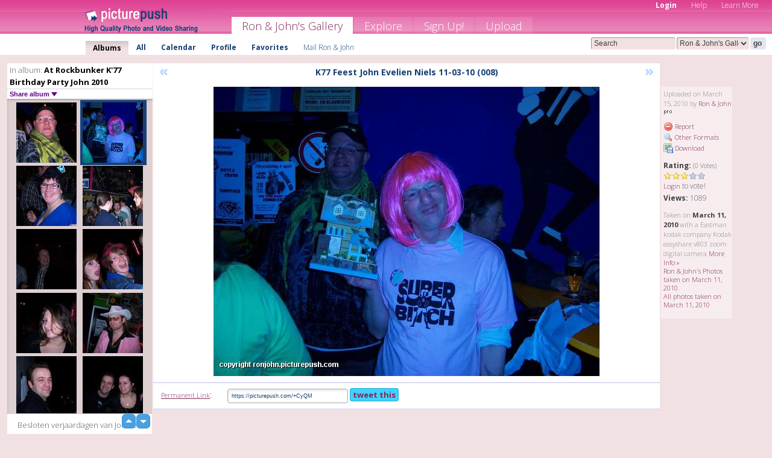

--- FILE ---
content_type: text/html; charset=UTF-8
request_url: https://ronjohn.picturepush.com/album/356834/3092210/Verjaardag-John-2010-in-Rockbunker-K%2777/K77-Feest-John-Evelien-Niel....html
body_size: 6306
content:

        
                





        
	

        
    
                    
                        
           
                   
                    
                                    
        
            
           
            
                        
                
    <html xml:lang="en" lang="en">
    <head>

<meta name="viewport" content="width=device-width, initial-scale=1, maximum-scale=1"></meta>

 	<title>
    
        K77 Feest John Evelien Niel... At Rockbunker K'77 Birthday Party John 2010 Photo album by  Ron &amp; John   
        
                        
        
        
        
        </title>	
        
       
<script type="text/javascript" src="https://ajax.googleapis.com/ajax/libs/jquery/1.4.3/jquery.min.js"></script>
	<script type="text/javascript" src="/consyn/base.js?v18"></script>
 
<script type="text/javascript">Consyn.start('/consyn',[],{usedefault:true});</script>


    	<link rel="stylesheet" href="https://picturepush.com/style/base3.css?v1698485769" type="text/css" />
    <link rel="stylesheet" href="https://picturepush.com/themes/picturepush/skins/pink/style/colors.css?v6" type="text/css" id="skinStylesheet" />
    
    
    
    <link rel="alternate" title="PicturePush RSS feed" type="application/rss+xml" href="/user_rss.php" />
    
    <link rel="shortcut icon" href="/favicon.ico" /> 
    
    <meta http-equiv="Content-Type" content="text/html; charset=UTF-8"></meta>
    <meta name="verify-v1" content="njdKWUPFl93zsvYeC3/6WK2Yy7xOnZaHn5GfLDQdHTw="></meta>
    
    <meta name="keywords" content="K77 Feest John Evelien Niel..., At Rockbunker K'77 Birthday Party John 2010, Ron &amp; John, free, photo, image, upload, quality, pro"></meta>
                
<link href="https://vjs.zencdn.net/5.19.2/video-js.css" rel="stylesheet" />

    	
	<meta property="og:title" content="K77 Feest John Evelien Niels 11-03-10 (008).JPG"></meta>
        <meta property="og:type" content="article"></meta>
        <meta property="og:url" content="https://ronjohn.picturepush.com/album/356834/3092210/Verjaardag-John-2010-in-Rockbunker-K%2777/K77-Feest-John-Evelien-Niel....html"></meta>
        <meta property="og:image" content="https://www1.picturepush.com/photo/a/3092210/640/Verjaardag-John-2010-in-Rockbunker-K%2777/K77-Feest-John-Evelien-Niels-11-03-10-%28008%29.jpg"></meta>
        <meta property="og:site_name" content="PicturePush"></meta>
        <meta property="og:description" content=" by Ron &amp; John In At Rockbunker K'77 Birthday Party John 2010 Album - Besloten verjaardagen van John en Niels en Evelien in Rockbunker K'77 11-03-10"></meta>
	<meta property="fb:app_id" content="223717607720914"></meta>


             




    
  </head>
  <body style="position: relative;">

  <div id="bg" style="opacity: 0.9;filter: blur(5px); -webkit-filter: blur(5px); -moz-filter: blur(5px); -o-filter: blur(5px); -ms-filter: blur(5px); position: absolute; width: 100%; min-height: 100%; left:0; bottom:0; right:0;"></div>

  <div id="container">
    <div id="header">
        
        
        <div id="logo"><a href="https://picturepush.com/"><img src="https://picturepush.com/themes/picturepush/skins/pink/img/logo4.jpg?v3" alt="PicturePush - High Quality Photo Upload and Sharing" id="skinLogo" /></a></div>
        <ul id="personalMenu" class="menu">
            
                                    
                        
            
                
            
            
             <li><a href="https://picturepush.com/login">Login</a></li>            
            
            <li><a href="https://picturepush.com/help" style="font-weight: normal;">Help</a></li><li><a href="https://picturepush.com/tour" style="font-weight: normal;">Learn More</a></li>            
           
            
            
        </ul>


        
        <ul id="mainmenu">
                            <li class="active"><h1><a href="https://ronjohn.picturepush.com/">Ron &amp; John's Gallery</a></h1></li>
                
                        
              
            <li><a href="https://picturepush.com/explore">Explore</a></li><li><a href="https://picturepush.com/signup">Sign Up!</a></li><li><a href="https://picturepush.com/up">Upload</a></li>                      
        </ul>

                
    <div class="searchBox">
        <form name="findlogin" action="https://picturepush.com/search" method="get">
             
            
            <input type="text" name="q" style="width: 140px" value="Search" onclick="if(this.value=='Search'){this.focus(); this.select();}" /><select name="clid" style="width: 120px">
                <option value="">All galleries</option>
                                <option value="3208" selected="selected">Ron &amp; John's Gallery</option>            </select><input type="submit" class="button" value="go" />
        </form>
    
    </div>
                
        <div id="userMenu">
            <ul class="menu">
            
                                
                            
            
                            
                
                                    <li class="active"><a href="https://ronjohn.picturepush.com/">Albums</a></li><li><a href="https://ronjohn.picturepush.com/all">All</a></li><li><a href="https://ronjohn.picturepush.com/calendar">Calendar</a></li><li><a href="https://ronjohn.picturepush.com/profile">Profile</a></li><li><a href="https://ronjohn.picturepush.com/favorites">Favorites</a></li> 
                                
                 
		                   
                    <li class="other"><a href="https://ronjohn.picturepush.com/mail">Mail Ron &amp; John</a></li>
                                 
                
                
            </ul>



        </div>
    
    </div>
    
    

              

    
    
    <div id="content" class="content-set">

    
                                

	
                
        <div id="column1wrap"><div id="column1">


                       
        
            
        <div class="settitle">
                               
                     
            <h2> 
              <span class="prefix">In album:</span>               
              At Rockbunker K'77 Birthday Party John 2010          
               
              
            </h2>
             <div class="setcontrols">
               
               <span e:behave="picturepush.popup" e:popup="albumShareContextMenu" e:popupdata="{albumid: 356834}" style="cursor: pointer;">Share album <b class="downarrow"></b></span>
	     </div>
            </div>
            
                       
             <div class="block thumbGrid">
            
                <form action="/massmanipulate.php" method="post" target="waitingwindow" onsubmit="window.open('about:blank','waitingwindow','width=200,height=200'); hide(elem('massmenu'));" style="border: 1px solid transparent;">
                
                

    

                
                
                                                
                
                                
                <div e:transform="picturepush.lazyscroller" e:pages="35" e:position="2" e:pageheight="316" e:pagewidth="220" e:src="/thumbs_page.php?alid=356834&amp;page=$1" id="lazyscroller" style="min-height:320px; width: 240px;">
                        
                            
                                                                                                                        
    
        
    
    
        <div class="thumb">
<a class="link" e:behave="tooltip" id="img3092211" e:tiptext="K77 Feest John Evelien Niel...<br />2010-03-15 13:27:30" e:transform="nav" href="https://ronjohn.picturepush.com/album/356834/3092211/Verjaardag-John-2010-in-Rockbunker-K%2777/K77-Feest-John-Evelien-Niel....html" e:href="/album/356834/detail/3092211" e:target="column2" e:highlight="true" onclick="var e=fix_e(arguments[0]); if(elem('massmenu')){elem('massmenu').activate('sel_3092211',e)};">
        
        
        
        <img height="100" width="100" alt="K77 Feest John Evelien Niel... - Verjaardag John 2010 in Roc..." src="https://www1.picturepush.com/photo/a/3092211/100c/Verjaardag-John-2010-in-Rockbunker-K%2777/K77-Feest-John-Evelien-Niels-11-03-10-%28007%29.jpg?v0" /></a>
        
            <div class="data"> 
            
            </div>
        </div><div class="thumb">
<a class="link" e:behave="tooltip" id="img3092210" e:tiptext="K77 Feest John Evelien Niel...<br />2010-03-15 13:27:28" e:transform="nav" href="https://ronjohn.picturepush.com/album/356834/3092210/Verjaardag-John-2010-in-Rockbunker-K%2777/K77-Feest-John-Evelien-Niel....html" e:href="/album/356834/detail/3092210" e:target="column2" e:highlight="true" onclick="var e=fix_e(arguments[0]); if(elem('massmenu')){elem('massmenu').activate('sel_3092210',e)};">
        
        
        
        <img height="100" width="100" alt="K77 Feest John Evelien Niel... - Verjaardag John 2010 in Roc..." src="https://www1.picturepush.com/photo/a/3092210/100c/Verjaardag-John-2010-in-Rockbunker-K%2777/K77-Feest-John-Evelien-Niels-11-03-10-%28008%29.jpg?v0" /></a>
        
            <div class="data"> 
            
            </div>
        </div><div class="thumb">
<a class="link" e:behave="tooltip" id="img3092209" e:tiptext="K77 Feest John Evelien Niel...<br />2010-03-15 13:27:23" e:transform="nav" href="https://ronjohn.picturepush.com/album/356834/3092209/Verjaardag-John-2010-in-Rockbunker-K%2777/K77-Feest-John-Evelien-Niel....html" e:href="/album/356834/detail/3092209" e:target="column2" e:highlight="true" onclick="var e=fix_e(arguments[0]); if(elem('massmenu')){elem('massmenu').activate('sel_3092209',e)};">
        
        
        
        <img height="100" width="100" alt="K77 Feest John Evelien Niel... - Verjaardag John 2010 in Roc..." src="https://www1.picturepush.com/photo/a/3092209/100c/Verjaardag-John-2010-in-Rockbunker-K%2777/K77-Feest-John-Evelien-Niels-11-03-10-%28009%29.jpg?v0" /></a>
        
            <div class="data"> 
            
            </div>
        </div><div class="thumb">
<a class="link" e:behave="tooltip" id="img3092208" e:tiptext="K77 Feest John Evelien Niel...<br />2010-03-15 13:27:20" e:transform="nav" href="https://ronjohn.picturepush.com/album/356834/3092208/Verjaardag-John-2010-in-Rockbunker-K%2777/K77-Feest-John-Evelien-Niel....html" e:href="/album/356834/detail/3092208" e:target="column2" e:highlight="true" onclick="var e=fix_e(arguments[0]); if(elem('massmenu')){elem('massmenu').activate('sel_3092208',e)};">
        
        
        
        <img height="100" width="100" alt="K77 Feest John Evelien Niel... - Verjaardag John 2010 in Roc..." src="https://www1.picturepush.com/photo/a/3092208/100c/Verjaardag-John-2010-in-Rockbunker-K%2777/K77-Feest-John-Evelien-Niels-11-03-10-%28010%29.jpg?v0" /></a>
        
            <div class="data"> 
            
            </div>
        </div><div class="thumb">
<a class="link" e:behave="tooltip" id="img3092207" e:tiptext="K77 Feest John Evelien Niel...<br />2010-03-15 13:27:15" e:transform="nav" href="https://ronjohn.picturepush.com/album/356834/3092207/Verjaardag-John-2010-in-Rockbunker-K%2777/K77-Feest-John-Evelien-Niel....html" e:href="/album/356834/detail/3092207" e:target="column2" e:highlight="true" onclick="var e=fix_e(arguments[0]); if(elem('massmenu')){elem('massmenu').activate('sel_3092207',e)};">
        
        
        
        <img height="100" width="100" alt="K77 Feest John Evelien Niel... - Verjaardag John 2010 in Roc..." src="https://www1.picturepush.com/photo/a/3092207/100c/Verjaardag-John-2010-in-Rockbunker-K%2777/K77-Feest-John-Evelien-Niels-11-03-10-%28011%29.jpg?v0" /></a>
        
            <div class="data"> 
            
            </div>
        </div><div class="thumb">
<a class="link" e:behave="tooltip" id="img3092206" e:tiptext="K77 Feest John Evelien Niel...<br />2010-03-15 13:27:13" e:transform="nav" href="https://ronjohn.picturepush.com/album/356834/3092206/Verjaardag-John-2010-in-Rockbunker-K%2777/K77-Feest-John-Evelien-Niel....html" e:href="/album/356834/detail/3092206" e:target="column2" e:highlight="true" onclick="var e=fix_e(arguments[0]); if(elem('massmenu')){elem('massmenu').activate('sel_3092206',e)};">
        
        
        
        <img height="100" width="100" alt="K77 Feest John Evelien Niel... - Verjaardag John 2010 in Roc..." src="https://www1.picturepush.com/photo/a/3092206/100c/Verjaardag-John-2010-in-Rockbunker-K%2777/K77-Feest-John-Evelien-Niels-11-03-10-%28012%29.jpg?v0" /></a>
        
            <div class="data"> 
            
            </div>
        </div>    


<div class="scroller" style="float: left; width: auto;">
    <b e:behave='tooltip' e:tiptext="First Page"  class="char">&laquo;&nbsp;&nbsp;</b><b e:behave='tooltip' e:tiptext="Previous Page" class="char">&lt;&nbsp;&nbsp;</b><b class='active'>&nbsp;1&nbsp;</b> <a href="https://ronjohn.picturepush.com/album/356834/p-At-Rockbunker-K%2777-Birthday-Party-John-2010.html?page=2" e:transform="nav">2</a> <a href="https://ronjohn.picturepush.com/album/356834/p-At-Rockbunker-K%2777-Birthday-Party-John-2010.html?page=3" e:transform="nav">3</a> <a href="https://ronjohn.picturepush.com/album/356834/p-At-Rockbunker-K%2777-Birthday-Party-John-2010.html?page=4" e:transform="nav">4</a> <a href="https://ronjohn.picturepush.com/album/356834/p-At-Rockbunker-K%2777-Birthday-Party-John-2010.html?page=5" e:transform="nav">5</a> <a href="https://ronjohn.picturepush.com/album/356834/p-At-Rockbunker-K%2777-Birthday-Party-John-2010.html?page=6" e:transform="nav">6</a> <a href="https://ronjohn.picturepush.com/album/356834/p-At-Rockbunker-K%2777-Birthday-Party-John-2010.html?page=7" e:transform="nav">7</a> <a href="https://ronjohn.picturepush.com/album/356834/p-At-Rockbunker-K%2777-Birthday-Party-John-2010.html?page=2" e:behave='tooltip' e:transform="nav" e:tiptext="Next Page" class="char">&gt;</a> <a href="https://ronjohn.picturepush.com/album/356834/p-At-Rockbunker-K%2777-Birthday-Party-John-2010.html?page=35" e:behave='tooltip' e:transform="nav" e:tiptext="Last Page" class="char">&raquo;</a> 
    </div>
        
        
    
    
                    
                        
                    </div>  
                      <div style="position: relative; height: 1px; width: 50px; float: right; z-index: 99;">
                           <div style="position: absolute; right:0px; top: 0px; width: 50px;"><a href="#" onclick="elem('lazyscroller').focusPrevious();return false;" class="uparrow"><span>up</span></a>
				<a href="#" onclick="elem('lazyscroller').focusNext(); return false;" class="downarrow"><span>down</span></a></div>
                       </div>                        
                    
                   
                </form>
                                
                <div class="content" style="text-align: center;">
                   
                          
                        
                        <p>Besloten verjaardagen van John en Niels en Evelien in Rockbunker K'77 11-03-10</p>                        <div><a class="minor" href="/slideshow?alid=356834">Slideshow</a>
                        
                        
                        
                                                
                        </div>
                    </div>
                
                
                
    
                        
                
            </div>


                       
            
            
            

  
              
        
                   
		  
        
<div style="text-align: center;">

</div><div class="clear"></div>
        </div></div>
                
        <div id="column3">
            <div></div>        </div>                
                 <div class="column2">

        
            
                        
            <div id="column2" e:transform="picturepush.ImagePane" e:src="/album/356834/detail/3092210" e:storestate="anchor" e:loaded="true">
            
                
        
                        
                
        
        
        
        <script>
        if(typeof Consyn == "undefined"){
if(prompt('This page may miss parts, do you wish to refresh?'))window.location.href =  "https://ronjohn.picturepush.com/album/356834/3092210/Verjaardag-John-2010-in-Rockbunker-K%2777/K77-Feest-John-Evelien-Niel....html";
}
        </script>
<div class="block stageBlock">
    <div class="content stage">
    
    
        <div class="scroller">
             <a href="/album/356834/detail/3092211" e:transform="nav" class="prev" title="Previous" rel="nofollow">&laquo;</a>                
                              
            <h2 class="imageTitle">K77 Feest John Evelien Niels 11-03-10 (008)</h2>                        
                       
             
            <a href="/album/356834/detail/3092209" e:transform="nav" class="next" title="Next" rel="nofollow">&raquo;</a>             
        </div>
                    
       
        <div class="media"> 
                
                        
            <a href="/showformat.php?format=1024&alid=356834&imgid=3092210&clid=3208" onclick="window.open(this.href,'fullsize','resizable=yes,status=no,menubar =no,toolbar = no,scrollbars=yes'); return false;" title="Click to enlarge!"><img class="photo" src="https://www1.picturepush.com/photo/a/3092210/640/Verjaardag-John-2010-in-Rockbunker-K%2777/K77-Feest-John-Evelien-Niels-11-03-10-%28008%29.jpg?v0" width="640" height="480" onload="this.height = $(this)[0].offsetWidth*480 / 640;" alt="K77 Feest John Evelien Niels 11-03-10 (008) Verjaardag John 2010 in Rockbunker K'77" /></a>
        
                               
                 </div>
        
        
        
                 
                 
          
        
        <div style="margin: 0 auto 10px auto; max-width:600px;"></div>        
        
        <div class="sidebar">
                
                <p>Uploaded  
                on March 15, 2010                by <a href="https://ronjohn.picturepush.com">Ron &amp; John</a><img  src="https://picturepush.com/img/pro.gif" alt="Pro User" height="11" width="16" />                    
                                </p>
        
                
                <ul>
                
                            <li><a href="#" onclick="var d = confirm('Really report this image as inappropriate?'); if(d){location.href='/action.php?mode=report&image=3092210';} return false;"><img src="https://picturepush.com/img/icons/delete.png" alt="" class="icon" height="16" width="16" /> Report</a></li>            
                                  
        
            
            <li><a href="/showformat.php?format=1024&image=3092210" onclick="window.open(this.href,'fullsize','resizable=yes,status=no,menubar =no,toolbar = no,scrollbars=yes'); return false;" title="Other Formats"><img src="https://picturepush.com/img/icons/magnifier.png" alt="" class="icon" height="16" width="16" />  Other Formats</a></li>        
            
            <li><a href="https://www1.picturepush.com/photo/a/3092210/img/Verjaardag-John-2010-in-Rockbunker-K%2777/K77-Feest-John-Evelien-Niels-11-03-10-%28008%29.jpg" title="Download K77 Feest John Evelien Niels 11-03-10 (008).JPG ( 0.10 MB)"><img src="https://picturepush.com/img/icons/picture_save.png" alt="" class="icon" height="16" width="16" /> Download</a></li>                        
       
            
            
            </ul>
            
            
                           
</p>
                
                    
            
        
            
            <strong>Rating:</strong> <span style="font-size: 10px">(0 Votes)</span><br />
                
                <span e:transform="pane" id="ratearea">
                    
                                            
                    <img src="https://picturepush.com/img/star1.gif" alt="" class="icon" /><img src="https://picturepush.com/img/star1.gif" alt="" class="icon" /><img src="https://picturepush.com/img/star1.gif" alt="" class="icon" /><img src="https://picturepush.com/img/star2.gif" alt="" class="icon" /><img src="https://picturepush.com/img/star2.gif" alt="" class="icon" />                    
                    
                                            <br /><a href="/login"  class="minor">Login</a> to vote! </span>        
                      
                      <br />
                      <strong>Views:</strong> 1089<br />
                
                
                      
                
                                     
                    
                    
			                
                                        
                                        
  
                    
  
  
                    
      
                    
                                   
                                
                 <div e:transform="pane" style="margin-top: 10px;">
                
                  <p>
                  Taken on <strong>March 11, 2010</strong> with a Eastman kodak company Kodak easyshare v803 zoom digital camera                  <a href="/exif_details.php?imgid=3092210" e:transform="nav" e:target="lightbox" rel="nofollow" title="Exif Details">More Info&nbsp;&raquo;</a><br />

                  <a href="https://ronjohn.picturepush.com/taken/2010-03-11">Ron &amp; John's Photos taken on March 11, 2010</a><br />

                  <a href="https://picturepush.com/taken/2010-03-11">All photos taken on March 11, 2010</a>
</p>                 </div>
                                     
            
        </div>

        <div id="actionArea" e:transform="pane"></div>
        
    </div>

</div>

<div class="block" style="overflow: hidden;">
    
    <div class="content extracontent">
           <h3></h3>                     
     




           
               <table style="width: 480px;">      

              
                
               
                    
                    
                    <tr><th><a href="https://picturepush.com/+CyQM" class="minor">Permanent Link</a>:</th>
                <td colspan="3"><input type="text" value="https://picturepush.com/+CyQM" onclick="this.focus(); this.select();" style="width: 200px; font-size: 9px;" />


                <a href="http://twitter.com/share?url=https%3A%2F%2Fpicturepush.com%2F%2BCyQM&text=Check+out%3A+K77+Feest+John+Evelien+Niels+11-03-10+%28008%29&via=picturepush&related=picturepush" class="tweet-button" target="_blank" title="Post this picture to twitter">tweet this</a>





                </td>
                

                
                
                
                
                </tr>
                    
                
                  

                
                  
                  
                  
                
               </table>
               
               
               
               
               
          
    </div>
      
</div>




        
        
        
        
        
        
        
        
        
        
                            
            
        </div>            
            
                  
   

         
            
            
            </div>
            
                        
                 
	<ul e:transform="picturepush.contextmenu" id="albumShareContextMenu" e:popuptemplate="menu" style="display:none">
                  
                        
                        
                        

                        <li><a href="https://ronjohn.picturepush.com/album/356834/p-At-Rockbunker-K%2777-Birthday-Party-John-2010.html" onclick="prompt('Copy album link:',this.href); return false;" style="background-image: url(https://picturepush.com/img/icons/picture_link.png);">Album link</a></li>

                        
                        <li><a href="/masspublish?alid=356834&format=640" style="background-image: url(https://picturepush.com/img/icons/picture_link.png);">Publish</a></li>


	</ul>
                    

<script type="text/javascript">
// <![CDATA[
function checkKey(e){
  sel=null;
 if(e.keyCode!=39 && e.keyCode!=37) return true;

    var t = e.target.tagName.toLowerCase();
    if(t=='input' || t=='textarea' || t=='select') return true;
  if(e.keyCode==39){ // next
    sel =".stage .next";
  }else if(e.keyCode==37){ // previous
    sel=".stage .prev";
  }
  if(sel){
    $(sel).css({backgroundColor:'black'});
    $(sel).click();
  }
  return true;
}
$(function(){
    $(document).keyup(checkKey);


    var diffX,diffY,dx,dy, tchs, del = 150,
    clk = function(el){
        if ( typeof(tchs) !== 'object' ) return; //we have nothing to do
        if( Math.abs(dx) > Math.abs(dy) ){
           if ( dx < -20 ) { //swipe right
              $(".prev").click();
           }
           else if ( dx  > 20 ) { //swipe left
              $(".next").click();
           }
        }
    };
  
    $('.column2').bind('touchstart touchmove', function(ev){
            var oev = ev.originalEvent, el = $(this);
            switch( ev.type.charAt(5) ){
                case 's': //touch start
                    diffX = oev.touches[0].pageX;
                    diffY = oev.touches[0].pageY;
                    window.setTimeout(clk, del, el);
                break;
                case 'm': //touch move
                    tchs = oev.touches;
	            dx = (diffX - tchs[0].pageX);
                    dy = (diffY - tchs[0].pageY);
        //            tchs = oev.touches;
                break;
            }
    }); 
}); 

// ]]>
</script>


    
            
            
            
      
   <script type="text/javascript">
//<![CDATA[
var sess_id = "060b30f31f35fdfebefd6906ff1fedc7";
/*
DomLoaded.load(function(){
  var s = document.createElement('script');
  s.src = "http://orders.colorplaza.com/cart/cart.cpl?lang=EN&oemid=21&swid=990450&aid="+sess_id;
  document.getElementsByTagName("head")[0].appendChild(s);
});
*/   
      //]]>
      </script>
      
                
       <div class="clear"></div> 
     </div>  
          
          
     
<div class="clear"></div>   
   </div>

<div class="clear"></div>   
   <div class="footer">
        <p id="p1">
        <a href="https://picturepush.com/help"><strong>Help:</strong></a><br />
        - <a href="https://picturepush.com/help">FAQ</a><br />

         - <a href="http://www.movinglabs.com/index.php/EN/Feedback?subject=PicturePush">Contact</a><br /> 
        </p>
        
        <p id="p2">
        <strong>Your:</strong><br />
                                        - <a href="https://picturepush.com/help">Help</a><br />- <a href="https://picturepush.com/tour">Learn More</a><br />                    </p>
       
        <p id="p3">
            <strong>Language:</strong><br />
            - <a href="https://picturepush.com/" class="active">English</a><br />
            - <a href="https://picturepush.com/nl/" class=" ?'active'}">Nederlands</a><br />
            - <a href="https://picturepush.com/fr/" class=" ?'active'}">Français</a><br />
        </p>
        
        <p id="p4">
        <a href="https://picturepush.com/explore"><strong>Explore:</strong></a><br />
             - <a href="https://picturepush.com/updated">Updated</a><br /> - <a href="https://picturepush.com/calendar">Calendar</a><br /> - <a href="https://picturepush.com/explore.comments">Comments</a><br /> - <a href="https://picturepush.com/members">Members</a><br />        </p>
        
        <p id="p5">
        <a href="https://picturepush.com/about"><strong>About PicturePush:</strong></a><br />
        - <a href="https://picturepush.com/about">Terms</a><br />
        - <a href="https://picturepush.com/news">News</a><br />
        - <a href="http://twitter.com/PicturePush">Follow on Twitter</a><br />
        - <a href="http://www.movinglabs.com/index.php/EN/Feedback?subject=PicturePush+Feedback">Send us some Feedback</a><br /> 
    
        </p>
        
        
        <p id="p6">
            <a href="https://picturepush.com/tools"><strong>Tools:</strong></a><br />
            - <a href="https://picturepush.com/tools">Multi file upload</a><br />
            - <a href="https://picturepush.com/tools">Widgets for your site</a><br />
            - <a href="https://picturepush.com/3rd_party_hosting">3rd party hosting</a><br />
            - <a href="https://picturepush.com/ebay">eBay photo upload</a><br />

        </p>
        
        
        <p class="copyright">&copy; 2006-2026 - Created by <a href="http://www.movinglabs.com/">MovingLabs</a> 
        &nbsp;
        
        <a href="/privacy">privacy policy</a> - <a href="https://picturepush.com/sitemap">sitemap</a> - <a href="https://picturepush.com/disclosure">Responsible Disclosure</a>

        
</p>
   </div>  
   
   
   











  <script src="https://vjs.zencdn.net/ie8/1.1.2/videojs-ie8.min.js"></script>



  </body>
  
  <!-- 0.052294015884399 -->
</html>                

--- FILE ---
content_type: text/html; charset=UTF-8
request_url: https://ronjohn.picturepush.com/thumbs_page.php?alid=356834&page=1
body_size: 611
content:

    
        
    
    
        <div class="thumb">
<a class="link" e:behave="tooltip" id="img3092218" e:tiptext="K77 Feest John Evelien Niel...<br />2010-03-15 13:27:55" e:transform="nav" href="https://ronjohn.picturepush.com/album/356834/3092218/Verjaardag-John-2010-in-Rockbunker-K%2777/K77-Feest-John-Evelien-Niel....html" e:href="/album/356834/detail/3092218" e:target="column2" e:highlight="true" onclick="var e=fix_e(arguments[0]); if(elem('massmenu')){elem('massmenu').activate('sel_3092218',e)};">
        
        
        
        <img height="100" width="100" alt="K77 Feest John Evelien Niel... - Verjaardag John 2010 in Roc..." src="https://www1.picturepush.com/photo/a/3092218/100c/Verjaardag-John-2010-in-Rockbunker-K%2777/K77-Feest-John-Evelien-Niels-11-03-10-%28001%29.jpg?v0" /></a>
        
            <div class="data"> 
            
            </div>
        </div><div class="thumb">
<a class="link" e:behave="tooltip" id="img3092217" e:tiptext="K77 Feest John Evelien Niel...<br />2010-03-15 13:27:53" e:transform="nav" href="https://ronjohn.picturepush.com/album/356834/3092217/Verjaardag-John-2010-in-Rockbunker-K%2777/K77-Feest-John-Evelien-Niel....html" e:href="/album/356834/detail/3092217" e:target="column2" e:highlight="true" onclick="var e=fix_e(arguments[0]); if(elem('massmenu')){elem('massmenu').activate('sel_3092217',e)};">
        
        
        
        <img height="100" width="100" alt="K77 Feest John Evelien Niel... - Verjaardag John 2010 in Roc..." src="https://www1.picturepush.com/photo/a/3092217/100c/Verjaardag-John-2010-in-Rockbunker-K%2777/K77-Feest-John-Evelien-Niels-11-03-10-%28002%29.jpg?v0" /></a>
        
            <div class="data"> 
            
            </div>
        </div><div class="thumb">
<a class="link" e:behave="tooltip" id="img3092216" e:tiptext="K77 Feest John Evelien Niel...<br />2010-03-15 13:27:46" e:transform="nav" href="https://ronjohn.picturepush.com/album/356834/3092216/Verjaardag-John-2010-in-Rockbunker-K%2777/K77-Feest-John-Evelien-Niel....html" e:href="/album/356834/detail/3092216" e:target="column2" e:highlight="true" onclick="var e=fix_e(arguments[0]); if(elem('massmenu')){elem('massmenu').activate('sel_3092216',e)};">
        
        
        
        <img height="100" width="100" alt="K77 Feest John Evelien Niel... - Verjaardag John 2010 in Roc..." src="https://www1.picturepush.com/photo/a/3092216/100c/Verjaardag-John-2010-in-Rockbunker-K%2777/K77-Feest-John-Evelien-Niels-11-03-10-%28003%29.jpg?v0" /></a>
        
            <div class="data"> 
            
            </div>
        </div><div class="thumb">
<a class="link" e:behave="tooltip" id="img3092215" e:tiptext="K77 Feest John Evelien Niel...<br />2010-03-15 13:27:40" e:transform="nav" href="https://ronjohn.picturepush.com/album/356834/3092215/Verjaardag-John-2010-in-Rockbunker-K%2777/K77-Feest-John-Evelien-Niel....html" e:href="/album/356834/detail/3092215" e:target="column2" e:highlight="true" onclick="var e=fix_e(arguments[0]); if(elem('massmenu')){elem('massmenu').activate('sel_3092215',e)};">
        
        
        
        <img height="100" width="100" alt="K77 Feest John Evelien Niel... - Verjaardag John 2010 in Roc..." src="https://www1.picturepush.com/photo/a/3092215/100c/Verjaardag-John-2010-in-Rockbunker-K%2777/K77-Feest-John-Evelien-Niels-11-03-10-%28004%29.jpg?v0" /></a>
        
            <div class="data"> 
            
            </div>
        </div><div class="thumb">
<a class="link" e:behave="tooltip" id="img3092214" e:tiptext="K77 Feest John Evelien Niel...<br />2010-03-15 13:27:37" e:transform="nav" href="https://ronjohn.picturepush.com/album/356834/3092214/Verjaardag-John-2010-in-Rockbunker-K%2777/K77-Feest-John-Evelien-Niel....html" e:href="/album/356834/detail/3092214" e:target="column2" e:highlight="true" onclick="var e=fix_e(arguments[0]); if(elem('massmenu')){elem('massmenu').activate('sel_3092214',e)};">
        
        
        
        <img height="100" width="100" alt="K77 Feest John Evelien Niel... - Verjaardag John 2010 in Roc..." src="https://www1.picturepush.com/photo/a/3092214/100c/Verjaardag-John-2010-in-Rockbunker-K%2777/K77-Feest-John-Evelien-Niels-11-03-10-%28005%29.jpg?v0" /></a>
        
            <div class="data"> 
            
            </div>
        </div><div class="thumb">
<a class="link" e:behave="tooltip" id="img3092213" e:tiptext="K77 Feest John Evelien Niel...<br />2010-03-15 13:27:33" e:transform="nav" href="https://ronjohn.picturepush.com/album/356834/3092213/Verjaardag-John-2010-in-Rockbunker-K%2777/K77-Feest-John-Evelien-Niel....html" e:href="/album/356834/detail/3092213" e:target="column2" e:highlight="true" onclick="var e=fix_e(arguments[0]); if(elem('massmenu')){elem('massmenu').activate('sel_3092213',e)};">
        
        
        
        <img height="100" width="100" alt="K77 Feest John Evelien Niel... - Verjaardag John 2010 in Roc..." src="https://www1.picturepush.com/photo/a/3092213/100c/Verjaardag-John-2010-in-Rockbunker-K%2777/K77-Feest-John-Evelien-Niels-11-03-10-%28006%29.jpg?v0" /></a>
        
            <div class="data"> 
            
            </div>
        </div>    


        
        
    
    


--- FILE ---
content_type: text/html; charset=UTF-8
request_url: https://ronjohn.picturepush.com/thumbs_page.php?alid=356834&page=2
body_size: 616
content:

    
        
    
    
        <div class="thumb">
<a class="link" e:behave="tooltip" id="img3092211" e:tiptext="K77 Feest John Evelien Niel...<br />2010-03-15 13:27:30" e:transform="nav" href="https://ronjohn.picturepush.com/album/356834/3092211/Verjaardag-John-2010-in-Rockbunker-K%2777/K77-Feest-John-Evelien-Niel....html" e:href="/album/356834/detail/3092211" e:target="column2" e:highlight="true" onclick="var e=fix_e(arguments[0]); if(elem('massmenu')){elem('massmenu').activate('sel_3092211',e)};">
        
        
        
        <img height="100" width="100" alt="K77 Feest John Evelien Niel... - Verjaardag John 2010 in Roc..." src="https://www1.picturepush.com/photo/a/3092211/100c/Verjaardag-John-2010-in-Rockbunker-K%2777/K77-Feest-John-Evelien-Niels-11-03-10-%28007%29.jpg?v0" /></a>
        
            <div class="data"> 
            
            </div>
        </div><div class="thumb">
<a class="link" e:behave="tooltip" id="img3092210" e:tiptext="K77 Feest John Evelien Niel...<br />2010-03-15 13:27:28" e:transform="nav" href="https://ronjohn.picturepush.com/album/356834/3092210/Verjaardag-John-2010-in-Rockbunker-K%2777/K77-Feest-John-Evelien-Niel....html" e:href="/album/356834/detail/3092210" e:target="column2" e:highlight="true" onclick="var e=fix_e(arguments[0]); if(elem('massmenu')){elem('massmenu').activate('sel_3092210',e)};">
        
        
        
        <img height="100" width="100" alt="K77 Feest John Evelien Niel... - Verjaardag John 2010 in Roc..." src="https://www1.picturepush.com/photo/a/3092210/100c/Verjaardag-John-2010-in-Rockbunker-K%2777/K77-Feest-John-Evelien-Niels-11-03-10-%28008%29.jpg?v0" /></a>
        
            <div class="data"> 
            
            </div>
        </div><div class="thumb">
<a class="link" e:behave="tooltip" id="img3092209" e:tiptext="K77 Feest John Evelien Niel...<br />2010-03-15 13:27:23" e:transform="nav" href="https://ronjohn.picturepush.com/album/356834/3092209/Verjaardag-John-2010-in-Rockbunker-K%2777/K77-Feest-John-Evelien-Niel....html" e:href="/album/356834/detail/3092209" e:target="column2" e:highlight="true" onclick="var e=fix_e(arguments[0]); if(elem('massmenu')){elem('massmenu').activate('sel_3092209',e)};">
        
        
        
        <img height="100" width="100" alt="K77 Feest John Evelien Niel... - Verjaardag John 2010 in Roc..." src="https://www1.picturepush.com/photo/a/3092209/100c/Verjaardag-John-2010-in-Rockbunker-K%2777/K77-Feest-John-Evelien-Niels-11-03-10-%28009%29.jpg?v0" /></a>
        
            <div class="data"> 
            
            </div>
        </div><div class="thumb">
<a class="link" e:behave="tooltip" id="img3092208" e:tiptext="K77 Feest John Evelien Niel...<br />2010-03-15 13:27:20" e:transform="nav" href="https://ronjohn.picturepush.com/album/356834/3092208/Verjaardag-John-2010-in-Rockbunker-K%2777/K77-Feest-John-Evelien-Niel....html" e:href="/album/356834/detail/3092208" e:target="column2" e:highlight="true" onclick="var e=fix_e(arguments[0]); if(elem('massmenu')){elem('massmenu').activate('sel_3092208',e)};">
        
        
        
        <img height="100" width="100" alt="K77 Feest John Evelien Niel... - Verjaardag John 2010 in Roc..." src="https://www1.picturepush.com/photo/a/3092208/100c/Verjaardag-John-2010-in-Rockbunker-K%2777/K77-Feest-John-Evelien-Niels-11-03-10-%28010%29.jpg?v0" /></a>
        
            <div class="data"> 
            
            </div>
        </div><div class="thumb">
<a class="link" e:behave="tooltip" id="img3092207" e:tiptext="K77 Feest John Evelien Niel...<br />2010-03-15 13:27:15" e:transform="nav" href="https://ronjohn.picturepush.com/album/356834/3092207/Verjaardag-John-2010-in-Rockbunker-K%2777/K77-Feest-John-Evelien-Niel....html" e:href="/album/356834/detail/3092207" e:target="column2" e:highlight="true" onclick="var e=fix_e(arguments[0]); if(elem('massmenu')){elem('massmenu').activate('sel_3092207',e)};">
        
        
        
        <img height="100" width="100" alt="K77 Feest John Evelien Niel... - Verjaardag John 2010 in Roc..." src="https://www1.picturepush.com/photo/a/3092207/100c/Verjaardag-John-2010-in-Rockbunker-K%2777/K77-Feest-John-Evelien-Niels-11-03-10-%28011%29.jpg?v0" /></a>
        
            <div class="data"> 
            
            </div>
        </div><div class="thumb">
<a class="link" e:behave="tooltip" id="img3092206" e:tiptext="K77 Feest John Evelien Niel...<br />2010-03-15 13:27:13" e:transform="nav" href="https://ronjohn.picturepush.com/album/356834/3092206/Verjaardag-John-2010-in-Rockbunker-K%2777/K77-Feest-John-Evelien-Niel....html" e:href="/album/356834/detail/3092206" e:target="column2" e:highlight="true" onclick="var e=fix_e(arguments[0]); if(elem('massmenu')){elem('massmenu').activate('sel_3092206',e)};">
        
        
        
        <img height="100" width="100" alt="K77 Feest John Evelien Niel... - Verjaardag John 2010 in Roc..." src="https://www1.picturepush.com/photo/a/3092206/100c/Verjaardag-John-2010-in-Rockbunker-K%2777/K77-Feest-John-Evelien-Niels-11-03-10-%28012%29.jpg?v0" /></a>
        
            <div class="data"> 
            
            </div>
        </div>    


        
        
    
    


--- FILE ---
content_type: text/html; charset=UTF-8
request_url: https://ronjohn.picturepush.com/thumbs_page.php?alid=356834&page=3
body_size: 612
content:

    
        
    
    
        <div class="thumb">
<a class="link" e:behave="tooltip" id="img3092205" e:tiptext="K77 Feest John Evelien Niel...<br />2010-03-15 13:27:10" e:transform="nav" href="https://ronjohn.picturepush.com/album/356834/3092205/Verjaardag-John-2010-in-Rockbunker-K%2777/K77-Feest-John-Evelien-Niel....html" e:href="/album/356834/detail/3092205" e:target="column2" e:highlight="true" onclick="var e=fix_e(arguments[0]); if(elem('massmenu')){elem('massmenu').activate('sel_3092205',e)};">
        
        
        
        <img height="100" width="100" alt="K77 Feest John Evelien Niel... - Verjaardag John 2010 in Roc..." src="https://www1.picturepush.com/photo/a/3092205/100c/Verjaardag-John-2010-in-Rockbunker-K%2777/K77-Feest-John-Evelien-Niels-11-03-10-%28013%29.jpg?v0" /></a>
        
            <div class="data"> 
            
            </div>
        </div><div class="thumb">
<a class="link" e:behave="tooltip" id="img3092204" e:tiptext="K77 Feest John Evelien Niel...<br />2010-03-15 13:27:05" e:transform="nav" href="https://ronjohn.picturepush.com/album/356834/3092204/Verjaardag-John-2010-in-Rockbunker-K%2777/K77-Feest-John-Evelien-Niel....html" e:href="/album/356834/detail/3092204" e:target="column2" e:highlight="true" onclick="var e=fix_e(arguments[0]); if(elem('massmenu')){elem('massmenu').activate('sel_3092204',e)};">
        
        
        
        <img height="100" width="100" alt="K77 Feest John Evelien Niel... - Verjaardag John 2010 in Roc..." src="https://www1.picturepush.com/photo/a/3092204/100c/Verjaardag-John-2010-in-Rockbunker-K%2777/K77-Feest-John-Evelien-Niels-11-03-10-%28014%29.jpg?v0" /></a>
        
            <div class="data"> 
            
            </div>
        </div><div class="thumb">
<a class="link" e:behave="tooltip" id="img3092203" e:tiptext="K77 Feest John Evelien Niel...<br />2010-03-15 13:27:01" e:transform="nav" href="https://ronjohn.picturepush.com/album/356834/3092203/Verjaardag-John-2010-in-Rockbunker-K%2777/K77-Feest-John-Evelien-Niel....html" e:href="/album/356834/detail/3092203" e:target="column2" e:highlight="true" onclick="var e=fix_e(arguments[0]); if(elem('massmenu')){elem('massmenu').activate('sel_3092203',e)};">
        
        
        
        <img height="100" width="100" alt="K77 Feest John Evelien Niel... - Verjaardag John 2010 in Roc..." src="https://www1.picturepush.com/photo/a/3092203/100c/Verjaardag-John-2010-in-Rockbunker-K%2777/K77-Feest-John-Evelien-Niels-11-03-10-%28015%29.jpg?v0" /></a>
        
            <div class="data"> 
            
            </div>
        </div><div class="thumb">
<a class="link" e:behave="tooltip" id="img3092202" e:tiptext="K77 Feest John Evelien Niel...<br />2010-03-15 13:26:58" e:transform="nav" href="https://ronjohn.picturepush.com/album/356834/3092202/Verjaardag-John-2010-in-Rockbunker-K%2777/K77-Feest-John-Evelien-Niel....html" e:href="/album/356834/detail/3092202" e:target="column2" e:highlight="true" onclick="var e=fix_e(arguments[0]); if(elem('massmenu')){elem('massmenu').activate('sel_3092202',e)};">
        
        
        
        <img height="100" width="100" alt="K77 Feest John Evelien Niel... - Verjaardag John 2010 in Roc..." src="https://www1.picturepush.com/photo/a/3092202/100c/Verjaardag-John-2010-in-Rockbunker-K%2777/K77-Feest-John-Evelien-Niels-11-03-10-%28016%29.jpg?v0" /></a>
        
            <div class="data"> 
            
            </div>
        </div><div class="thumb">
<a class="link" e:behave="tooltip" id="img3092201" e:tiptext="K77 Feest John Evelien Niel...<br />2010-03-15 13:26:55" e:transform="nav" href="https://ronjohn.picturepush.com/album/356834/3092201/Verjaardag-John-2010-in-Rockbunker-K%2777/K77-Feest-John-Evelien-Niel....html" e:href="/album/356834/detail/3092201" e:target="column2" e:highlight="true" onclick="var e=fix_e(arguments[0]); if(elem('massmenu')){elem('massmenu').activate('sel_3092201',e)};">
        
        
        
        <img height="100" width="100" alt="K77 Feest John Evelien Niel... - Verjaardag John 2010 in Roc..." src="https://www1.picturepush.com/photo/a/3092201/100c/Verjaardag-John-2010-in-Rockbunker-K%2777/K77-Feest-John-Evelien-Niels-11-03-10-%28017%29.jpg?v0" /></a>
        
            <div class="data"> 
            
            </div>
        </div><div class="thumb">
<a class="link" e:behave="tooltip" id="img3092200" e:tiptext="K77 Feest John Evelien Niel...<br />2010-03-15 13:26:52" e:transform="nav" href="https://ronjohn.picturepush.com/album/356834/3092200/Verjaardag-John-2010-in-Rockbunker-K%2777/K77-Feest-John-Evelien-Niel....html" e:href="/album/356834/detail/3092200" e:target="column2" e:highlight="true" onclick="var e=fix_e(arguments[0]); if(elem('massmenu')){elem('massmenu').activate('sel_3092200',e)};">
        
        
        
        <img height="100" width="100" alt="K77 Feest John Evelien Niel... - Verjaardag John 2010 in Roc..." src="https://www1.picturepush.com/photo/a/3092200/100c/Verjaardag-John-2010-in-Rockbunker-K%2777/K77-Feest-John-Evelien-Niels-11-03-10-%28018%29.jpg?v0" /></a>
        
            <div class="data"> 
            
            </div>
        </div>    


        
        
    
    


--- FILE ---
content_type: text/css
request_url: https://picturepush.com/themes/picturepush/skins/pink/style/colors.css?v6
body_size: 474
content:

#header #mainmenu li a{
    color: white;
}
    #header #mainmenu li.active a{
        background-color: white; color: #812856;
        border-top: 1px solid white; border-left: 1px solid white;
        
    }

#header{
      
}

#userMenu {
    background-color: white;   border-top: 1px solid white;
}
    #userMenu li{
        padding-top: 9px;
    }
        #userMenu li a{
             color: black;    
        }
    
        #userMenu li.active a{
            background-color: #F1E1E3; color: black;
             position: relative; top: -2px; left: 0px; line-height: 24px;
             border-top: 1px solid white;
             border-left: 1px solid white;
        }
            #userMenu li a:hover{
                color: black;    
            }
            #userMenu li.active a:hover{
                color: black;    
            }
            
            #header #personalMenu li a:hover,
            #header #personalMenu li.active a{
                background-color: #E466A7;
            }

            #personalMenu .label{
                color: #163F73;    
            }
            
#header .searchBox input,
#header .searchBox select{
    background-color: #F1E1E3; border-color: #F1E1E3; color: #3E3E3E;
}

body{
    background-color: #F1E1E3;    
}

.albumGrid{
    background-color: #E1D1D3;   
}

#header .searchBox .button{
    background-color: #E3E6F1; border-color: #E3E6F1; color: #3E3E3E;
}


#header{ 
    background-image: url("../img/headerbg6.jpg");
}

.block h2{
   color: #DE4293;      
}

.block a{
    color: #812856;   
}

